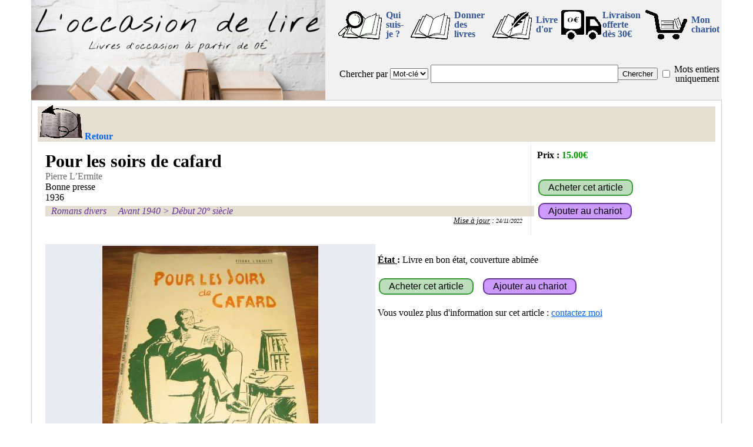

--- FILE ---
content_type: text/html; charset=UTF-8
request_url: https://www.loccasiondelire.fr/detail.php?ref=R19184
body_size: 4544
content:
<!DOCTYPE html>
<html lang="fr">
<HEAD>
<META http-equiv="Content-Type" content="text/html; charset=utf-8">
<link rel="stylesheet" href="./fonctions/styleV20230618.css" type="text/css" media="all">
<script src="./fonctions/fenetreODL.js"></script>
<script src="./fonctions/images.js"></script>
<script src="./fonctions/gestionChariot.js"></script>

<script>

function startup() {
  var el =document.body;
  el.addEventListener("touchstart", handleStart, false);
  el.addEventListener("touchmove", handleMove, false);
  el.addEventListener("touchend", handleEnd, false);
}

var debTouches = new Array;



function handleStart(evt) {
  var touches = evt.changedTouches;
  var listing = document.getElementById("listing");
  if(listing!=null)
    var offset = findPos(listing);
  var divImg = document.getElementById("divImg");
  var offset2 = findPos(divImg);  
  var numElement=0   
  for (var i = 0; i < touches.length; i++) {
      //si on est dans l'objet que l'on surveille
      if(listing!=null && touches[i].pageX-offset.x >0 && touches[i].pageX-offset.x < parseFloat(listing.clientWidth) && touches[i].pageY-offset.y >0 && touches[i].pageY-offset.y < parseFloat(listing.clientHeight))
      {
        evt.preventDefault();
        debTouches[numElement]=touches[i].pageX;
        numElement++;        
      }
      //si on est dans l'objet que l'on surveille
      if(touches[i].pageX-offset2.x >0 && touches[i].pageX-offset2.x < parseFloat(divImg.clientWidth) && touches[i].pageY-offset2.y >0 && touches[i].pageY-offset2.y < parseFloat(divImg.clientHeight))
      {
        evt.preventDefault();
        debTouches[numElement]=touches[i].pageX;
        numElement++;        
      }
  }
}



function handleMove(evt) 
{
  var limDetection = 120;//120 correspond à 600/5 : 600 de largeur et 5changement en faisant un passage d'un bout à l'autre
  var touches = evt.changedTouches;
  var listing = document.getElementById("listing");
  if(listing!=null)
    var offset = findPos(listing);
  var divImg = document.getElementById("divImg");
  var offset2 = findPos(divImg);
  var numElement=0
  for (var i = 0; i < touches.length; i++)
  {
    //si on est dans l'objet que l'on surveille
    if(listing!=null && touches[i].pageX-offset.x >0 && touches[i].pageX-offset.x < parseFloat(listing.clientWidth) && touches[i].pageY-offset.y >0 && touches[i].pageY-offset.y < parseFloat(listing.clientHeight))
    {
      evt.preventDefault();
      if(debTouches.length<=numElement || debTouches[numElement]<=0)
        debTouches[numElement]=touches[i].pageX;
      else if (debTouches[numElement]-touches[i].pageX > limDetection)
      {//vers la gauche
        debTouches=[];
        afficheDecalSuiv();
      }
      else if (touches[numElement].pageX-debTouches[i] > limDetection)
      {//vers la droite
        debTouches=[];
        afficheDecalPreced();
      }
      numElement++;                
    }
    if(touches[i].pageX-offset2.x >0 && touches[i].pageX-offset2.x < parseFloat(divImg.clientWidth) && touches[i].pageY-offset2.y >0 && touches[i].pageY-offset2.y < parseFloat(divImg.clientHeight))
    {
      evt.preventDefault();
      if(debTouches.length<=numElement || debTouches[numElement]<=0)
        debTouches[numElement]=touches[i].pageX;
      else if (debTouches[numElement]-touches[i].pageX > limDetection)
      {//vers la gauche
        debTouches=[];
        nextImage();
      }
      else if (touches[numElement].pageX-debTouches[i] > limDetection)
      {//vers la droite
        debTouches=[];
        nextImage(-1);
      }
      numElement++;                
    }
  }
}

function handleEnd(evt) {
  var limDetection = 100;
  var listing = document.getElementById("listing");
  if(listing!=null)
    var offset = findPos(listing);
  var divImg = document.getElementById("divImg");
  var offset2 = findPos(divImg);  
  var numElement=0
  for (var i = 0; i < touches.length; i++)
  {
      //si on est dans l'objet que l'on surveille
      if(listing!=null && touches[i].pageX-offset.x >0 && touches[i].pageX-offset.x < parseFloat(listing.clientWidth) && touches[i].pageY-offset.y >0 && touches[i].pageY-offset.y < parseFloat(listing.clientHeight))
      {
        if(debTouches.length<=numElement || debTouches[numElement]<=0)
          debTouches[numElement]=touches[i].pageX;
        else if (debTouches[numElement]-touches[i].pageX > limDetection)
        {//vers la gauche
          evt.preventDefault();
          debTouches=[];
          afficheDecalSuiv();
        }
        else if (touches[numElement].pageX-debTouches[i] > limDetection)
        {//vers la droite
          evt.preventDefault();
          debTouches=[];
          afficheDecalPreced();
        }
        numElement++;     
      }
      if(touches[i].pageX-offset2.x >0 && touches[i].pageX-offset2.x < parseFloat(divImg.clientWidth) && touches[i].pageY-offset2.y >0 && touches[i].pageY-offset2.y < parseFloat(divImg.clientHeight))
      {
        if(debTouches.length<=numElement || debTouches[numElement]<=0)
          debTouches[numElement]=touches[i].pageX;
        else if (debTouches[numElement]-touches[i].pageX > limDetection)
        {//vers la gauche
          evt.preventDefault();
          debTouches=[];
          nextImage();
        }
        else if (touches[numElement].pageX-debTouches[i] > limDetection)
        {//vers la droite
          evt.preventDefault();
          debTouches=[];
          nextImage(-1);
        }
        numElement++; 
      }
  }
}

 
function findPos (obj) {
    var curleft = 0,
        curtop = 0;

    if (obj.offsetParent) {
        do {
            curleft += obj.offsetLeft;
            curtop += obj.offsetTop;
        } while (obj = obj.offsetParent);

        return { x: curleft-document.body.scrollLeft, y: curtop-document.body.scrollTop };
    }
}

</script>



<meta name="description" content="Le livre Pour les soirs de cafard de Pierre L’Ermite [Bonne presse] à 15.00€ (Livre en bon état, couverture abimée). Ce livre d'occasion et des milliers d'autres (à partir de 0€) sur loccasiondelire.fr">
<TITLE>Pour les soirs de cafard - Pierre L’Ermite - livre d'occasion | loccasiondelire</TITLE>
<script src='https://ajax.googleapis.com/ajax/libs/jquery/3.6.3/jquery.min.js'></script>
<meta property="og:type" content="product">
<meta property="og:title" content="Pour les soirs de cafard - Pierre L’Ermite - livre d'occasion | loccasiondelire">
<meta property="og:description" content="Le livre Pour les soirs de cafard de Pierre L’Ermite [Bonne presse] à 15.00€ (Livre en bon état, couverture abimée). Ce livre d'occasion et des milliers d'autres (à partir de 0€) sur loccasiondelire.fr">
<link rel="canonical" href="https://www.loccasiondelire.fr/detail.php?ref=R19184">
<meta property="og:image" content="https://www.loccasiondelire.fr/photosLivres/R19184-1.JPG">

<script type="application/ld+json">
	{
	"@context":"http://schema.org/",
	"@type": ["Product", "Book"],
	"additionalType":"Book",
	"name":"Pour les soirs de cafard",
	"author":{
		"@type":"Person",
		"name":"Pierre L’Ermite",
		"url":"https://www.loccasiondelire.fr/?typR=aut&txtR=pierre+l+++ermite&mot=o"
	},
	"publisher": {
		"@type": "Organization",
		"name": "Bonne presse"
	},
	"sku":"R19184",
	"mpn": "B00DYVKH1O",
	"image":"https://www.loccasiondelire.fr/photosLivres/R19184-1.JPG",
	"url":"https://www.loccasiondelire.fr/detail.php?ref=R19184",
	"mainEntityOfPage":"https://www.loccasiondelire.fr/detail.php?ref=R19184",
	"description":"Pour les soirs de cafard, Pierre L’Ermite, Bonne presse, État : Livre en bon état, couverture abimée",
	"offers":{
		"@type":"Offer",
		"url":"https://www.loccasiondelire.fr/detail.php?ref=R19184",
		"priceCurrency":"EUR",
		"price":15.00,
		"availability":"http://schema.org/InStock",
		"itemCondition":"http://schema.org/UsedCondition",
		"shippingDetails": {
			"@type": "OfferShippingDetails",
			"shippingRate": {
				"@type": "MonetaryAmount",
				"value": 2.50,
				"currency": "EUR"
			}
		}
	}
}
</script></HEAD>
<BODY  onload="startup()">
<div id="cadre-principal">
  
<div id="fond_popup" onclick="document.getElementById('popup').style.display='none';document.getElementById('fond_popup').style.display='none';" style=display:none;></div>
<div id="popup" style=display:none;>
<p class="text-align-center">
<table class="text-align-center">
  <tr>
      <td colspan=2 class="text-align-center">
          <div id="txt_popup"></div>
      </td>
  </tr>
  <tr>
      <td class="text-align-left">
          <a id="lien_fermeture_pop" href="#" onclick="document.getElementById('popup').style.display='none';document.getElementById('fond_popup').style.display='none'; return false;" title="Continuer mes achats">Continuer mes achats</a>
      </td>
      <td class="text-align-right">
          <a href="chariot.php" title="Chariot">Voir mon chariot</a>
      </td>
  </tr>
</table>
<!--/p-->
<div id="close_popup" onclick="document.getElementById('popup').style.display='none';document.getElementById('fond_popup').style.display='none';">X</div>
</div>


    <div class="topPage" >
        <div class="div_il_menu">
            <div class="div_top_g">
                <a href="/." title="retour à la page d'entrée"><img src="imagesODL/ban_22.jpg" alt="Bannière L'occasion de lire"></a>
            </div><div class="div_top_d">
                <table class="table_top_d">
                    <tr>
                        <td>
                            <a href="/moi.php" title="Qui est derrière loccasiondelire.fr" onclick="return fenetrePop('/moi.php'); fenetreODL.focus();"><img width=80 height=50 src="/imagesODL/nous.gif" alt="Qui ?"></a>
                        </td><td class="tdTxtMenu">
                            <a href="/moi.php" title="Qui est derrière loccasiondelire.fr" onclick="return fenetrePop('/moi.php');">Qui suis-je&nbsp;?</a>
                        </td>
                        <td>
                            <a href="/don.php" title="Donner des livres" onclick="return fenetrePop('/don.php'); fenetreODL.focus();"><img width=80 height=50  src="/imagesODL/don.gif" alt="Donner des livres"></a>
                        </td><td class="tdTxtMenu">
                            <a href="/don.php" title="Donner des livres" onclick="return fenetrePop('/don.php');">Donner des livres</a>
                        </td>
                        <td>
                            <a href="/livre-dor/" title="Le livre d'or" onclick="return fenetrePop('livre-dor/'); fenetreODL.focus();"><img width=80 height=50 src="/imagesODL/or.gif" alt="Mon livre d'or"></a>
                        </td><td class="tdTxtMenu">
                            <a href="/livre-dor/" title="Mon livre d'or" onclick="return fenetrePop('/livre-dor/');">Livre d'or</a>
                        </td>
                        <td>
                            <a href="/fdp.php" title="Livraison gratuite pour 30€ d'achat" onclick="return fenetrePop('/fdp.php'); fenetreODL.focus();"><img width=69 height=50 src="/imagesODL/camion0.gif" alt="Livraison gratuite pour 30€ d'achat"></a>
                        </td><td class="tdTxtMenu">
                            <a href="/fdp.php" title="Livraison gratuite pour 30€ d'achat" onclick="return fenetrePop('/fdp.php');">Livraison offerte<br>dès 30€</a>
                        </td><td>
                            <div class="imgChariot"><a href="/chariot.php" title="Consulter le chariot" >
                                <img width=80 height=50 src="/imagesODL/chariot.gif" alt="Consulter le chariot">
                                <div id="nbLivresChariots" class="nbLivresChariots" style="display:none;">0</div>
                            </a></div>
                        </td><td class="tdTxtMenu">
                            <a href="/chariot.php" title="Consulter le chariot">Mon chariot</a>
                        </td>
                    </tr><tr>
                        <td colspan=10>
                            <div class="div_il_menu">
                                <form action="/?" method="get">
                                    <table class="table_menu2">
                                        <tr><td>
                                            
                                            
                                            
                                            <label for="typeRecherche">Chercher&nbsp;par</label>
                                        </td><td>
                                            <select name="typR" id="typeRecherche">
                                                <option value="mcl">Mot-clé</option>
                                                <option value="tit">Titre</option>
                                                <option value="aut">Auteur</option>
                                            </select>
                                        </td><td class="width100">
                                            <input id="txtRecherche" type="text" name="txtR" maxlength="100" value="">
                                        </td><td>
                                            <input id="searchFind" type="submit" value="Chercher">
                                        </td><td>
                                            <input name="mot" id="mot" type="checkbox" value="o" >
                                        </td><td>
                                            <label for="mot">Mots&nbsp;entiers uniquement</label>
                                        </td></tr>
                                    </table>
                                </form>
                            </div>
                        </td>
                    </tr>    
                </table>
            </div>
        </div>
    </div>  <div id="cadre-bas">
  <div class="barre-head">
    <a href="javascript:history.back()" class="retour" onMouseOver="imgRetour.src='imagesODL/retour_sel.gif'" onMouseOut="imgRetour.src='imagesODL/retour.gif'" title="Revenir à la page précédente" ><img width=77 height=60 src="imagesODL/retour.gif" alt="retour"><span>Retour</span></a>
  </div>
  <div class="clearAll"></div>
<div class="width100"><table><tr><td class="width100"><div class="livre-detail"><div class="titreLivre-detail">Pour les soirs de cafard</div><div class="auteur"><a href=".?typR=aut&txtR=pierre+l+ermite&mot=o" title="Tous les livres de Pierre L’Ermite">Pierre L’Ermite</a></div><div class="editeur">Bonne presse</div><div class="date-edition">1936</div><div class="clearAll"></div><div class="liste-genres"><div class="genre"><a href=".?g1=Roman_Divers" title="Tous les livres de la catégorie [Romans divers]">Romans divers</a></div><div class="genre"><a href=".?g1=epoque" title="Tous les livres de la catégorie [Avant 1940]">Avant 1940</a>&nbsp;&gt;&nbsp;<a href=".?g1=siecle20" title="Tous les livres de la catégorie [Début 20° siècle]">Début 20° siècle</a></div></div><div class="clearAll"></div><div class="date-MAJ"><u>Mise à jour</u> : <A href="/?maj=24/11/2022" title="Les annonces mises à jour le 24/11/2022">24/11/2022</A></div></div></td><td>
        <div class="livre-prix">
    		  <div class="prix-livre" style=" position : absolute; left: 10px; top:10px;"><b>Prix :</b> <span class="prix">15.00€</span></div>
			  <div style=" position : absolute; left: 10px; bottom:62px;"><input type="submit" value="Acheter cet article" class="boutonAchat" onclick="return fenetrePop('contact.php?r=R19184&a=o');"></div>
			  <div style=" position : absolute; left: 10px; bottom:22px;"><input type="submit" value="Ajouter au chariot" class="boutonAjChariot" onclick="return ajouteChariot('R19184');"></div>
    	  </div></td></tr></table></div><div class="clearAll"></div>  <table class="tableauPrincipal-detail"><tr><td class="width50pc valign-top">

    <div class="odlImages-detail" id="divImg">		
        <div class="images_cadre-detail">
        <table class="width100"><tr>
        <td class="width25">
          <div class="imgPreced-detail">
            <a href="#" onclick="return zoomImage();" class="imgPreced-detail" title="" ></a>
          </div>
        </td>
        <td>
          <div class="images-detail" style="min-width:400px;">
            <a href="#" id="image_affichee" onclick="return zoomImage();" class="images-detail" title="Cliquer pour agrandir la photo" style="background-image: url('photosLivres/moyennes/R19184-1.JPG');"></a>
          </div>
        </td>
        <td class="width25">
          <div class="imgPreced-detail">
            <a href="#" onclick="return zoomImage();" class="imgPreced-detail" title="" ></a>
          </div>
        </td>
        </tr></table>
        </div>
     </div>
    <script>
      var imageCurrent = 1;
      var nbImg = 1;
      var ref = "R19184";
    </script>					                
    
        <div style="float:left; width:100%; margin-top:5px; background-color:#BBDDBB">
            <div style="float:left; width: 33%; padding-left: 10px; padding-right: 10px; font-weight:normal; font-style:italic; color:#663399; display: block;">
                Référence : R19184
            </div>
            <div style="float:right; text-align:center; padding-left:10px; padding-right: 10px; font-weight:normal; font-style:italic; color:#663399; display:block;"><div> Envoi : 2.50€ <span style="font-style:normal; font-weight:bold; font-size: small; color:#666;">(215g en Mondial Relay)</span></div></div></div>
      <div class="clearAll"></div></td><td class="width50pc valign-top">
<div class="clearAll"></div><div class="width100"><br><b><u>&Eacute;tat </u>:</b> Livre en bon état, couverture abimée<br><br><input type="submit" value="Acheter cet article" class="boutonAchat" onclick="return fenetrePop('contact.php?r=R19184&a=o');">&nbsp; &nbsp;<input type="submit" value="Ajouter au chariot" class="boutonAjChariot" onclick="return ajouteChariot('R19184');"><br><br>Vous voulez plus d'information sur cet article : <a href="contact.php?r=R19184" onclick="return fenetrePop('contact.php?r=R19184');">contactez moi</a><br><br></div></td></tr></table><div class="barreh1"><H1>Pour les soirs de cafard, Pierre L’Ermite</H1> - <H2>Livre d'occasion</H2> - <H2>Romans divers</H2> - <H2>Livre ancien</H2> - <H2>Début 20° siècle</H2></div><div class="clearAll"></div>
     <div class="barre-foot"><a href="/faq.php" title="La Foire Aux Question de loccasiondelire.fr" onclick="return fenetrePop('faq.php');">Foire Aux Questions</a> - <a href="/cgv.php" title="Les Conditions Générales de Vente applicables sur loccasiondelire.fr" onclick="return fenetrePop('cgv.php');">Conditions Générales de Vente</a> - <a href="/coordonnees.php" title="Les Coordonnées et mentions légales de loccasiondelire.fr" onclick="return fenetrePop('coordonnees.php');">Coordonnées et mentions légales</a> - <a href="/contact.php" title="Envoyer un email" onclick="return fenetrePop('contact.php');">Contactez moi</a> - <a href="/fraisexped.php" title="Ensemble des frais de port" onclick="return fenetrePop('fraisexped.php');">Frais de port</a><br><a href="/moi.php" title="Qui est derrière loccasiondelire.fr" onclick="return fenetrePop('moi.php');">Qui suis-je ?</a> - <a href="/liens.php" title="La page de liens" onclick="return fenetrePop('liens.php');">Liens</a> - <a href="/lienodl.php" title="Faire un lien vers L'occasion de lire" onclick="return fenetrePop('lienodl.php');">Faire un lien</a><br>SIRET : 752 838 722 00029<br><a href="/livre-dor/" title="Le livre d'or" onclick="return fenetrePop('/livre-dor/'); fenetreODL.focus();"><img width=57 height=40 src="/imagesODL/livre-dor.gif" alt="Mon livre d'or"></a> - <a href="https://www.facebook.com/loccasiondelire" target="_blank" title="Visitez ma page Facebook"><img width=57 height=40 src="/imagesODL/fb.gif" alt="Ma page Facebook"></a> - <a href="https://twitter.com/Loccasiondelire" target="_blank" title="Visitez ma page Twitter"><img width=57 height=40 src="/imagesODL/tweet.gif" alt="Ma page Twitter"></a> - <a href="https://www.instagram.com/loccasiondelire" target="_blank" title="Visitez ma page Instagram"><img width=57 height=40 src="/imagesODL/instagram.gif" alt="Ma page Instagram"></a></div></div></div>
</BODY>
</HTML>


--- FILE ---
content_type: text/javascript
request_url: https://www.loccasiondelire.fr/fonctions/gestionChariot.js
body_size: 1030
content:
function createCookie(name,value,days) {
	if (days) {
		var date = new Date();
		date.setTime(date.getTime()+(days*24*60*60*1000));
		var expires = "; expires="+date.toGMTString();
	}
	else var expires = "";
	document.cookie = name+"="+value+expires+"; path=/";
}
function readCookie(name) {
	var nameEQ = name + "=";
	var ca = document.cookie.split(';');
	for(var i=0;i < ca.length;i++) {
		var c = ca[i];
		while (c.charAt(0)==' ') c = c.substring(1,c.length);
		if (c.indexOf(nameEQ) == 0) return c.substring(nameEQ.length,c.length);
	}
	return null;
}

function eraseCookie(name) {
	createCookie(name,"",-1);

}
function effaceTousLesCookies(){
	var ca = document.cookie.split(';');
	for(var i=0;i < ca.length;i++) {
		eraseCookie(ca[i]);
	}
}
function videPanier(){
  eraseCookie("listeRef");
	window.location='?';
}
function changementModeChariot(){
  var listeRef="";
  var reference="";
  var numRefChariot=0;
  while(reference!=null)
  {
    reference=readCookie("ref"+numRefChariot);
    if((reference!=null) && (reference!=''))
    {
      eraseCookie("ref"+numRefChariot);//on efface la reference dans le cookie
      listeRef=listeRef+((numRefChariot>0)?",":"")+reference;
      numRefChariot++;
    }  
  }
  createCookie("listeRef",listeRef,100);
  return true; 
}

function ajouteChariot(ref){
  var testAncien=readCookie("ref0");
  if(testAncien!=null)
    changementModeChariot();
  var nbJourCookie=100;
  var dejaDansPanier=false;
  var numRefChariot=0;
  var listeRef=readCookie("listeRef");
  var nbRefIn=0;
  var lRef;  
  if(listeRef!=null)
  {
    lRef=listeRef.split(',');//toutes les références sont séparées par une virgules
    listeRef="";
    nbRefIn=lRef.length;
    for(var i=0;i < nbRefIn;i++) {
      if (lRef[i]==ref)
        dejaDansPanier=true;
      if(lRef[i]=="")
        nbRefIn=i;
      else
        listeRef=listeRef+((i>0)?",":"")+lRef[i];
  	}
  }
  else
    listeRef="";
  if(dejaDansPanier)
  {
    createCookie("listeRef",listeRef,nbJourCookie);
    txt_popup = "Cette référence est déjà dans votre chariot<br><br>Votre chariot contient <br/><b>"+nbRefIn+"</b> référence"+((nbRefIn>1)?"s":"");
  }
  else
  {
    listeRef=listeRef+((nbRefIn>0)?",":"")+ref;
    createCookie("listeRef",listeRef,nbJourCookie);
    nbRefIn=nbRefIn+1;
    txt_popup = "Référence bien ajoutée au chariot<br><br>Votre chariot contient maintenant <br/><b>"+nbRefIn+"</b> référence"+((nbRefIn>1)?"s":"");
  }
 document.getElementById('popup').style.display='block';
 document.getElementById('fond_popup').style.display='block';
 document.getElementById('txt_popup').innerHTML=txt_popup;
 document.getElementById('lien_fermeture_pop').focus();
 document.getElementById('nbLivresChariots').innerHTML=nbRefIn;
 document.getElementById('nbLivresChariots').style.display='block';
 $.ajax({
       url : 'fonctions/stat_chariot.php',
       type : 'GET'
    });
 return false;
};

function choixEnvoi(codeEnvoi){
  var nbJourCookie=100;
  createCookie("modeDEnvoi",codeEnvoi,nbJourCookie);
  location.reload();
  return false;
};
